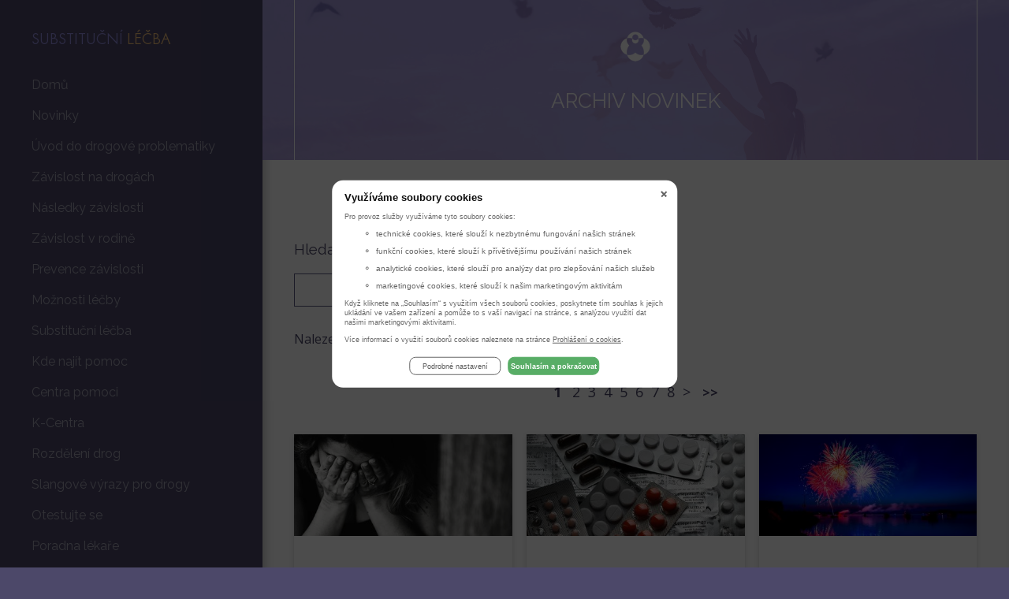

--- FILE ---
content_type: text/html; charset=UTF-8
request_url: https://www.substitucni-lecba.cz/novinky/novinky/novinky/mluvite-s-detmi-o-drogach-tipy-jak-na-to-671
body_size: 7438
content:

<!DOCTYPE html>
<html lang="cs">
<head>
    <meta http-equiv="Content-Type" content="text/html; charset=utf-8"/>
    <meta http-equiv="Cache-control" content="no-cache"/>
    <meta http-equiv="Pragma" content="no-cache"/>
    <meta http-equiv="Expires" content="0"/>
    <meta http-equiv="Content-Type" content="text/html; charset=utf-8"/>
    <meta http-equiv="content-script-type" content="text/javascript"/>
    <meta http-equiv="content-style-type" content="text/css"/>
    <meta name="keywords" lang="cz" content="závislost na opiátech,heroin,opium,substituční léčba,drogy,drogová závislost,pervitin,extáze,hašiš,marihuana,fenmetrazin,tvrdé drogy,droga,tráva,
detox, adiktologie,absťák,abstinenční příznaky,závislost,nejznámější drogy,feťák,
závislý,abstinence,K-centrum,detoxikační jednotka,terapeutická komunita,
metadon,subutex,suboxone,kokain,LSD,lysohlávky,nitrožilní drogy,virová žloutenka, virová hepatitida,žloutenka C, AIDS,HIV,VHC,drogově závislý,infikované jehly,prevence závislosti,psychiatrická pomoc, video,poradna lékaře, "/>
    <meta name="viewport" content="width=device-width, initial-scale=1" />
    <meta content="" name="copyright"/>
    <meta content="www.MeDitorial.cz" name="author"/>
    <meta content="www.MeDitorial.cz" name="owner"/>

    <link rel="shortcut icon" href="/favicon.ico" type="image/x-icon"/>
    <link href="https://fonts.googleapis.com/css?family=Open+Sans:400,600,700&amp;subset=latin-ext" rel="stylesheet">
    <link href="https://fonts.googleapis.com/css?family=Raleway&amp;subset=latin-ext" rel="stylesheet">
    <link rel="stylesheet" type="text/css" href="/css/vendor-styles.min.css" media="screen"/>
    <link rel="stylesheet" type="text/css" href="/css/main.min.css" media="screen"/>
    <script type="text/javascript" src="//ajax.googleapis.com/ajax/libs/jquery/2.1.1/jquery.min.js"></script>
    <script type="text/javascript" src="/jscript/frontend.min.js"></script>

    <link type="text/css" href="https://media.meditorial.cz/css/textbox.!min.css?t=1768293766" rel="stylesheet" />
<link type="text/css" href="https://media.meditorial.cz/css/md.!min.css?t=1768293766" rel="stylesheet" />
<script src="https://media.meditorial.cz/jscript/agreement.!min.js?t=1768293766"></script>

    <link type="text/css" href="/css/sty.!min.css?t=1741162637" rel="stylesheet" />

    <!--[if lt IE 9]>
    <script src="http://html5shiv.googlecode.com/svn/trunk/html5.js"></script>
    <![endif]-->
<link rel="next" href="/novinky/novinky/novinky/mluvite-s-detmi-o-drogach-tipy-jak-na-to-671?from=1&amp;search=&amp;where=">
<title> Archiv novinek | Veřejnost  - Substituční léčba</title>
<meta name="description" lang="cz" content="">
<meta name="robots" content="index, follow">
</head>

<body class="detail">
<div class="container fluid">
    <div class="row">
        <div class="three columns navigation">
            <div class="main-title">
                <a href="/">Substituční <span>léčba</span></a>
            </div>
            <div class="navigation-wrap">
                <nav id="main-nav" class="main">
                    <ul>
                        <li><a href="/" title="Substituční">Domů</a></li>
                        <li><a href="/novinky" title="Novinky">Novinky</a></li>
                        
                            
                            <li><a href="/uvod-do-drogove-problematiky" title="Úvod do drogové problematiky" class="">Úvod do drogové problematiky</a></li>
                            
                            <li><a href="/zavislost-na-drogach" title="Závislost na drogách" class="">Závislost na drogách</a></li>
                            
                            <li><a href="/nasledky-zavislosti" title="Následky závislosti" class="">Následky závislosti</a></li>
                            
                            <li><a href="/zavislost-na-drogach-v-rodine" title="Závislost v rodině" class="">Závislost v rodině</a></li>
                            
                            <li><a href="/prevence-drogove-zavislosti" title="Prevence závislosti" class="">Prevence závislosti</a></li>
                            
                            <li><a href="/moznosti-lecby" title="Možnosti léčby" class="">Možnosti léčby</a></li>
                            
                            <li><a href="/substitucni-lecba" title="Substituční léčba" class="">Substituční léčba</a></li>
                            
                            <li><a href="/kde-najit-pomoc" title="Kde najít pomoc" class="">Kde najít pomoc</a></li>
                            
                            <li><a href="/centra-pomoci-se-zavislosti" title="Centra pomoci" class="">Centra pomoci</a></li>
                            
                            <li><a href="/kontaktni-centra" title="K-Centra" class="">K-Centra</a></li>
                            
                            <li><a href="/drogy" title="Rozdělení drog" class="">Rozdělení drog</a></li>
                            
                            <li><a href="/slangove-vyrazy-pro-drogy" title="Slangové výrazy pro drogy" class="">Slangové výrazy pro drogy</a></li>
                            
                            <li><a href="/otestujte-se" title="Otestujte se" class="">Otestujte se</a></li>
                            
                            <li><a href="/Poradna-lekare-odpoved" title="Poradna lékaře" class="">Poradna lékaře</a></li>
                            
                            <li><a href="/videa" title="Videa" class="">Videa</a></li>
                            
                            <li><a href="/soutez" title="Soutěž" class="">Soutěž</a></li>
                            
                        
                    </ul>
                </nav>
            </div>
            <div class="block-partner">
                <img src="/img/indivior.jpg" alt="Indivior">
            </div>
            <a href="http://www.substitucna-liecba.sk" title="Substitučná-liečba.sk" class="external langflag"><img src="/img/flag-slovak.png" alt="Substitučná-liečba.sk" /></a>
        </div><!-- three columns -->

        <div class="nine columns main-content">

            <header class="mheader">
                <div class="logo pull-left text-uppercase">
                    <a href="/">Substituční <span>léčba</span></a>
                </div>
                <a href="#main-nav" id="menu-hamburger" class="menu-toggle pull-right">
                    <span class="sr-only">Toggle navigation</span>
                    <span class="icon-bar"></span>
                    <span class="icon-bar"></span>
                    <span class="icon-bar"></span>
                </a>
            </header>

            <div class="block block-headline text-center background">
                <img src="/img/sl-logo.png" title="Substituční léčba" />
                <h1 class="text-uppercase">Archiv novinek</h1>
                <div class="block-headline-text">
                    <p></p>
                </div>
            </div>

            <div class="block block-text">
                

<br clear="all">



<div class="block-search">

<form method="get" action="/novinky/novinky/novinky/mluvite-s-detmi-o-drogach-tipy-jak-na-to-671" name="dbs" >
<input type="hidden" name="action" value="search" /><input type="hidden" name="from" value="00" />
<div class="h2">Hledat</div>
<div class="block-search-input"><input type="text" class=""  id="search" name="search"  maxlength="30"  size="20" value=""  ></div>

<input type="submit"  value="Hledat" width="94" height="29" border="0" class="button_search">

</form>
</div>



<p>
    Nalezeno 263 záznamů z celkového počtu 263, zobrazeny 1. - 12.
<p>

    
<table width=100% cellpadding=2 cellspacing=0 border=0 abgcolor=white>
    <tr>
        
        

        

        


<ul class="pagination">

    

    

    
    
    <li>1</li>
    
    

    
    

    
    
    
    <li><a href="?from=1&search=&where=">2</a></li>
    

    
    

    
    
    
    <li><a href="?from=2&search=&where=">3</a></li>
    

    
    

    
    
    
    <li><a href="?from=3&search=&where=">4</a></li>
    

    
    

    
    
    
    <li><a href="?from=4&search=&where=">5</a></li>
    

    
    

    
    
    
    <li><a href="?from=5&search=&where=">6</a></li>
    

    
    

    
    
    
    <li><a href="?from=6&search=&where=">7</a></li>
    

    
    

    
    
    
    <li><a href="?from=7&search=&where=">8</a></li>
    

    

    
    
    <li><a href="?from=1&search=&where=" class="next"> > </a></li>
    

    
    <li><a href="?from=7&search=&where=" class="next"> >> </a></li>
    
</ul>


</td>
</tr>
</table>

<br/>
<section class="articles articles-list">
    
    <div class="four columns">
        <a href="novinky/vite-co-hrozi-po-vysazeni-opioidu-694" title="Víte, co hrozí po vysazení opioidů?" class="text-no-decoration">
            <div class="block-articles-teaser">
                <div class="block-articles-teaser-image">
                    <img src="/dbpic/Vycerpana-f408_190" alt="Víte, co hrozí po vysazení opioidů?"/>
                </div>
                <div class="block-articles-teaser-text">
                    <h2 class="teaser-headline font-weight-bold">
                        Víte, co hrozí po vysazení opioidů?
                    </h2>
                    <p class="teaser-perex">
                        Závislost na opioidech představuje pro mnoho lidí na celém světě velký problém. Abstinenční příznaky, které jsou s ní spojené, patří k těm nejzávažnějším.
                    </p>
                </div>
            </div>
        </a>
    </div>
    
    <div class="four columns">
        <a href="novinky/opioidy-umi-pomoci-ale-i-uskodit-693" title="Opioidy umí pomoci, ale i uškodit" class="text-no-decoration">
            <div class="block-articles-teaser">
                <div class="block-articles-teaser-image">
                    <img src="/dbpic/Leky_kapsule-f408_190" alt="Opioidy umí pomoci, ale i uškodit"/>
                </div>
                <div class="block-articles-teaser-text">
                    <h2 class="teaser-headline font-weight-bold">
                        Opioidy umí pomoci, ale i uškodit
                    </h2>
                    <p class="teaser-perex">
                        Opioidy jsou léky užívané k tlumení bolesti. Dovedou úspěšně zbavit středně silné až silné bolesti v situacích, kdy jiné léčivé přípravky nezabírají. Kromě pozitiv však mají i svá rizika – zejména možný rozvoj závislosti.
                    </p>
                </div>
            </div>
        </a>
    </div>
    
    <div class="four columns">
        <a href="novinky/jak-prezit-silvestr-bez-alkoholu-a-cigaret-692" title="Jak přežít Silvestr bez alkoholu a cigaret" class="text-no-decoration">
            <div class="block-articles-teaser">
                <div class="block-articles-teaser-image">
                    <img src="/dbpic/Silvestrovsky_ohnostroj-f408_190" alt="Jak přežít Silvestr bez alkoholu a cigaret"/>
                </div>
                <div class="block-articles-teaser-text">
                    <h2 class="teaser-headline font-weight-bold">
                        Jak přežít Silvestr bez alkoholu a cigaret
                    </h2>
                    <p class="teaser-perex">
                        Silvestr je bezpochyby den, k němuž alkohol, cigarety, nebo dokonce i jiné drogy téměř neodmyslitelně patří. I pro abstinenty to tedy může být jeden z nejnáročnějších dnů v roce. Zvládnout ho však mohou bez ztráty kytičky i ti, kteří se pro abstinenci právě rozhodli.
                    </p>
                </div>
            </div>
        </a>
    </div>
    
    <div class="four columns">
        <a href="novinky/drogova-zavislost-jako-spoustec-psychickych-nemoci-691" title="Drogová závislost jako spouštěč psychických nemocí" class="text-no-decoration">
            <div class="block-articles-teaser">
                <div class="block-articles-teaser-image">
                    <img src="/dbpic/zavislost_09-f408_190" alt="Drogová závislost jako spouštěč psychických nemocí"/>
                </div>
                <div class="block-articles-teaser-text">
                    <h2 class="teaser-headline font-weight-bold">
                        Drogová závislost jako spouštěč psychických nemocí
                    </h2>
                    <p class="teaser-perex">
                        Dobré duševní zdraví je obvykle zároveň známkou správného životního stylu. Existují však i negativní vlivy, které dokážou jeho rovnováhu narušit. Mezi ně patří i drogová závislost.
                    </p>
                </div>
            </div>
        </a>
    </div>
    
    <div class="four columns">
        <a href="novinky/pri-predavkovani-jde-o-cas-jak-se-zachovat-690" title="Při předávkování jde o čas. Jak se zachovat?" class="text-no-decoration">
            <div class="block-articles-teaser">
                <div class="block-articles-teaser-image">
                    <img src="/dbpic/drogy_14-f408_190" alt="Při předávkování jde o čas. Jak se zachovat?"/>
                </div>
                <div class="block-articles-teaser-text">
                    <h2 class="teaser-headline font-weight-bold">
                        Při předávkování jde o čas. Jak se zachovat?
                    </h2>
                    <p class="teaser-perex">
                        Lékaři předepisují opiáty na bolesti po operacích, při úrazech nebo onkologicky nemocným pacientům. Pokud se však užívají v jiném než předepsaném množství nebo alternativním způsobem, mohou být velmi nebezpečné.
                    </p>
                </div>
            </div>
        </a>
    </div>
    
    <div class="four columns">
        <a href="novinky/jak-poznat-projevy-zavislosti-na-alkoholu-689" title="Jak poznat projevy závislosti na alkoholu?" class="text-no-decoration">
            <div class="block-articles-teaser">
                <div class="block-articles-teaser-image">
                    <img src="/dbpic/alkohol_pivo-f408_190" alt="Jak poznat projevy závislosti na alkoholu?"/>
                </div>
                <div class="block-articles-teaser-text">
                    <h2 class="teaser-headline font-weight-bold">
                        Jak poznat projevy závislosti na alkoholu?
                    </h2>
                    <p class="teaser-perex">
                        Závislost na alkoholu nevzniká ze dne na den. Její příznaky navíc nemusí být snadné vždy rozpoznat. Jak tedy můžeme zjistit, že už jsme se ocitli v jejím vleku?
                    </p>
                </div>
            </div>
        </a>
    </div>
    
    <div class="four columns">
        <a href="novinky/kdyz-se-zaliba-zvrhne-v-zavislost-688" title="Když se záliba zvrhne v závislost" class="text-no-decoration">
            <div class="block-articles-teaser">
                <div class="block-articles-teaser-image">
                    <img src="/dbpic/kava_a_mobil-z408x190_0_292_5472_2548" alt="Když se záliba zvrhne v závislost"/>
                </div>
                <div class="block-articles-teaser-text">
                    <h2 class="teaser-headline font-weight-bold">
                        Když se záliba zvrhne v závislost
                    </h2>
                    <p class="teaser-perex">
                        Závislost bývá nejčastěji spojována s drogami, gamblerstvím, alkoholem nebo cigaretami. Závislost však může vzniknout prakticky na čemkoli. Na co si tedy dát pozor, abychom do jejího bludného kruhu nespadli?
                    </p>
                </div>
            </div>
        </a>
    </div>
    
    <div class="four columns">
        <a href="novinky/uzivatelum-drog-hrozi-nebezpecne-infekce-687" title="Uživatelům drog hrozí nebezpečné infekce" class="text-no-decoration">
            <div class="block-articles-teaser">
                <div class="block-articles-teaser-image">
                    <img src="/dbpic/Drogy_nebezbeci-f408_190" alt="Uživatelům drog hrozí nebezpečné infekce"/>
                </div>
                <div class="block-articles-teaser-text">
                    <h2 class="teaser-headline font-weight-bold">
                        Uživatelům drog hrozí nebezpečné infekce
                    </h2>
                    <p class="teaser-perex">
                        Jedním z nejzávažnějších důsledků injekčního užívání drog jsou infekční nemoci. S jakými nemocemi se uživatelé drog potýkají nejčastěji a jaké aktivity jsou pro ně v tomto směru nejrizikovější?
                    </p>
                </div>
            </div>
        </a>
    </div>
    
    <div class="four columns">
        <a href="novinky/jak-ziskat-motivaci-k-lecbe-zavislosti-686" title="Jak získat motivaci k léčbě závislosti" class="text-no-decoration">
            <div class="block-articles-teaser">
                <div class="block-articles-teaser-image">
                    <img src="/dbpic/motivace_vykon-f408_190" alt="Jak získat motivaci k léčbě závislosti"/>
                </div>
                <div class="block-articles-teaser-text">
                    <h2 class="teaser-headline font-weight-bold">
                        Jak získat motivaci k léčbě závislosti
                    </h2>
                    <p class="teaser-perex">
                        Odhodlat se řešit svou závislost na návykových látkách je jeden ze zásadních kroků na cestě k odvykání. Může to být moment, kdy si poprvé řeknete, že v dosavadním životním stylu už pokračovat nechcete. Čím podpořit své předsevzetí jít se léčit?
                    </p>
                </div>
            </div>
        </a>
    </div>
    
    <div class="four columns">
        <a href="novinky/hrozby-injekcniho-podavani-drog-685" title="Hrozby injekčního podávání drog" class="text-no-decoration">
            <div class="block-articles-teaser">
                <div class="block-articles-teaser-image">
                    <img src="/dbpic/injekce_leky-f408_190" alt="Hrozby injekčního podávání drog"/>
                </div>
                <div class="block-articles-teaser-text">
                    <h2 class="teaser-headline font-weight-bold">
                        Hrozby injekčního podávání drog
                    </h2>
                    <p class="teaser-perex">
                        Každé „potěšení“ z drogy s sebou zároveň přináší také vážná zdravotní rizika. Největší nebezpečí hrozí při aplikaci drogy do žil. Vzniklá onemocnění bývají většinou závažná, ale vzhledem k tomu, že je užívání drog nelegální, tito lidé častokrát lékařskou pomoc vůbec nevyhledají. Co všechno jim přitom hrozí?
                    </p>
                </div>
            </div>
        </a>
    </div>
    
    <div class="four columns">
        <a href="novinky/stres-jako-rizikovy-faktor-pro-vznik-zavislosti-684" title="Stres jako rizikový faktor pro vznik závislosti" class="text-no-decoration">
            <div class="block-articles-teaser">
                <div class="block-articles-teaser-image">
                    <img src="/dbpic/clovek_stres-f408_190" alt="Stres jako rizikový faktor pro vznik závislosti"/>
                </div>
                <div class="block-articles-teaser-text">
                    <h2 class="teaser-headline font-weight-bold">
                        Stres jako rizikový faktor pro vznik závislosti
                    </h2>
                    <p class="teaser-perex">
                        Jedním z důvodů, proč se lidé rozhodnou brát návykové látky, bývá přemíra stresu. Jak se tomu ubránit a nevypěstovat si závislost?
                    </p>
                </div>
            </div>
        </a>
    </div>
    
    <div class="four columns">
        <a href="novinky/relaps-neznamena-prohru-jen-odbocku-na-ceste-k-vyleceni-683" title="Relaps neznamená prohru, jen odbočku na cestě k vyléčení" class="text-no-decoration">
            <div class="block-articles-teaser">
                <div class="block-articles-teaser-image">
                    <img src="/dbpic/koleje-z408x190_426_533_1958_912" alt="Relaps neznamená prohru, jen odbočku na cestě k vyléčení"/>
                </div>
                <div class="block-articles-teaser-text">
                    <h2 class="teaser-headline font-weight-bold">
                        Relaps neznamená prohru, jen odbočku na cestě k vyléčení
                    </h2>
                    <p class="teaser-perex">
                        Proces léčby závislostí je často náročný a dlouhodobý. Relaps, kterým se označuje opětovné užití návykové látky po období abstinence, může mít svůj smysl pro další překonávání závislosti.
                    </p>
                </div>
            </div>
        </a>
    </div>
    
</section>

            </div>

        </div><!-- .nine columns -->
    </div><!-- .row -->
</div><!-- .container -->
<footer>
    <div class="footer">
        <div class="menu_footer">

            <ul>
                <li>
                    <h3>
                        <a href="/" title="Substituční léčba">
                            Domů
                        </a>
                    </h3>
                    <ul>
                        <li>
                            <a href="/uvod-do-drogove-problematiky" title=" Úvod do drogové problematiky">
                                Úvod do drogové problematiky
                            </a>
                        </li>
                        <li>
                            <a href="/nasledky-zavislosti" title=" Rozdělení drog">
                                Rozdělení drog
                            </a>
                        </li>
                        <li>
                            <a href="/centra-pomoci-se-zavislosti" title="  Centra pomoci">
                                Centra pomoci
                            </a>
                        </li>
                        <li>
                            <a href="/kontaktni-centra" title="Kontaktni centra">
                                Kontaktní centra
                            </a>
                        </li>
                        <li>
                            <a href="/moznosti-lecby" title="Možnosti léčby">
                                Možnosti léčby
                            </a>
                        </li>
                        <li>
                            <a href="/slangove-vyrazy-pro-drogy" title="Slangové výrazy pro drogy">
                                Slangové výrazy pro drogy
                            </a>
                        </li>
                        <li>
                            <a href="/zavislost-na-drogach-v-rodine" title="Závislost v rodině">
                                Závislost v rodině
                            </a>
                        </li>
                        <li>
                            <a href="/otestujte-se" title="Otestujte se">
                                Otestujte se
                            </a>
                        </li>
                        <li>
                            <a href="/videa" title="Videa">
                                Videa
                            </a>
                        </li>
                        <li>
                            <a href="/soutez" title="Soutěž">
                                Soutěž
                            </a>
                        </li>
                        <li>
                            <a href="/redakcni-rada" title="Redakční rada">
                                Redakční rada
                            </a>
                        </li>
                        <li>
                            <a href="/kontakt" title="Kontakt">
                                Kontakt
                            </a>
                        </li>
                    </ul>
                </li>
                <li>
                    <h3>
                        <a href="/substitucni-lecba" title="Substituční léčba">
                            Substituční léčba
                        </a>
                    </h3>
                    
<ul>
    
    <li><a href="/jak-substitucni-lecba-probiha-n">Jak substituční léčba probíhá?</a></li>
    
    <li><a href="/kde-mohu-o-lecbu-pozadat-n">Kde mohu o léčbu požádat?</a></li>
    
    <li><a href="/kdy-je-substitucni-lecba-vhodna-n">Kdy je substituční léčba vhodná?</a></li>
    
    <li><a href="/nevyhody-substitucni-lecby-n">Nevýhody substituční léčby</a></li>
    
    <li><a href="/substitucni-lecba-a-lecba-vhc-n">Substituční léčba a léčba VHC</a></li>
    
    <li><a href="/touha-po-nitrozilni-aplikaci-n">Touha po nitrožilní aplikaci</a></li>
    
    <li><a href="/vse-o-lecbe">Vše o léčbě</a></li>
    
    <li><a href="/vyhody-substitucni-lecby-n">Výhody substituční léčby</a></li>
    
    <li><a href="/pro-koho-je-substitucni-lecba-vhodna">Pro koho je  vhodná?</a></li>
    
    <li><a href="/jak-lecba-probiha">Jak léčba probíhá?</a></li>
    
</ul>

                </li>
                <li>
                    <h3>
                        <a href="/kde-najit-pomoc" title="Kde najít pomoc">
                            Kde najít pomoc
                        </a>
                    </h3>
                    
<ul>
    
    <li><a href="/k-centra">K-centra</a></li>
    
    <li><a href="/terenni-programy">Terénní programy </a></li>
    
    <li><a href="/ambulantni-pece">Ambulantní péče</a></li>
    
    <li><a href="/stacionarni-programy">Stacionární programy</a></li>
    
    <li><a href="/akutni-luzkova-pece">Akutní lůžková péče </a></li>
    
    <li><a href="/detoxikacni-jednotky">Detoxikační jednotky</a></li>
    
    <li><a href="/ustavni-lecba">Ústavní léčba </a></li>
    
    <li><a href="/terapeuticke-komunity">Terapeutické komunity </a></li>
    
    <li><a href="/programy-nasledne-pece">Programy následné péče</a></li>
    
</ul>

                </li>
                <li>
                    <h3>
                        <a href="/prevence-drogove-zavislosti" title="Prevence závislosti">
                            Prevence závislosti
                        </a>
                    </h3>
                    
<ul>
    
    <li><a href="/adiktologie">Adiktologie</a></li>
    
    <li><a href="/historie-adiktologie">Historie adiktologie</a></li>
    
    <li><a href="/prevence-v-rodine">Prevence v rodině</a></li>
    
    <li><a href="/jak-rikat-ne">Jak říkat ne</a></li>
    
    <li><a href="/jake-deti-jsou-ohrozene-drogami">Jaké děti jsou ohrožené drogami?</a></li>
    
</ul>

                </li>
                <li>
                    <h3>
                        <a href="/drogy" title="Rozdělení drog">
                            Rozdělení drog
                        </a>
                    </h3>
                    
<ul>
    
    <li><a href="/rozdeleni-drog">Rozdělení drog</a></li>
    
    <li><a href="/jak-jsou-drogy-uzivany">Jak jsou drogy užívány</a></li>
    
    <li><a href="/ilegalni-drogy">Nelegální drogy</a></li>
    
    <li><a href="/legalni-drogy">Legální drogy</a></li>
    
    <li><a href="/drogy-v-cislech">Drogy v číslech</a></li>
    
    <li><a href="/myty-o-drogach">Mýty o drogách</a></li>
    
</ul>

                </li>
                <li>
                    <h3>
                        <a href="/Poradna-lekare-odpoved" title="Poradna lékaře">
                            Poradna lékaře
                        </a>
                    </h3>
                    
<ul>
    
    <li><a href="/Poradna-lekare-vyhledavani">Vyhledávání</a></li>
    
</ul>

                </li>
                <li>
                    <h3>
                        <a href="/zavislost-na-drogach" title="Závislost na drogách">
                            Závislost na drogách
                        </a>
                    </h3>
                    
<ul>
    
    <li><a href="/pohled-do-historie">Pohled do historie</a></li>
    
    <li><a href="/proc-zavislost-vznika">Proč závislost vzniká? </a></li>
    
    <li><a href="/jak-se-zavislost-projevuje">Jak se závislost projevuje?</a></li>
    
    <li><a href="/abstinencni-priznaky">Abstinenční příznaky </a></li>
    
</ul>

                </li>
            </ul>
        </div>

        <div class="copy">
            &copy; 2026 <a class="external" href="http://www.meditorial.cz" target="blank">MeDitorial</a> |  ISSN 1804-0799 | <a href="/prohlaseni">Prohlášení</a> | <a href="/zasady-zpracovani-osobnich-udaju">Zásady zpracování osobních údajů</a> | <a href="/prohlaseni-o-cookies">Prohlášení o cookies</a> | Poslední aktualizace 26.1.2026
        </div>
    </div>
</footer>

<!-- Google Tag Manager -->
<script>
(function(w,d,s,l,i){w[l]=w[l]||[];w[l].push({'gtm.start':
new Date().getTime(),event:'gtm.js'});var f=d.getElementsByTagName(s)[0],
j=d.createElement(s),dl=l!='dataLayer'?'&l='+l:'';j.async=true;j.src=
'https://www.googletagmanager.com/gtm.js?id='+i+dl;f.parentNode.insertBefore(j,f);
})(window,document,'script','dataLayer','GTM-WDK6X63');
dataLayer.push({
    domain: 'www.substitucni-lecba.cz',
    googleAnalyticsCode: 'G-DGRW5X20MQ',
    googleAnalyticsCodeClient: null,
    googleAdsCode: null,
    facebookPixelId: null,
});
</script>
<!-- End Google Tag Manager -->

</body>
</html>
